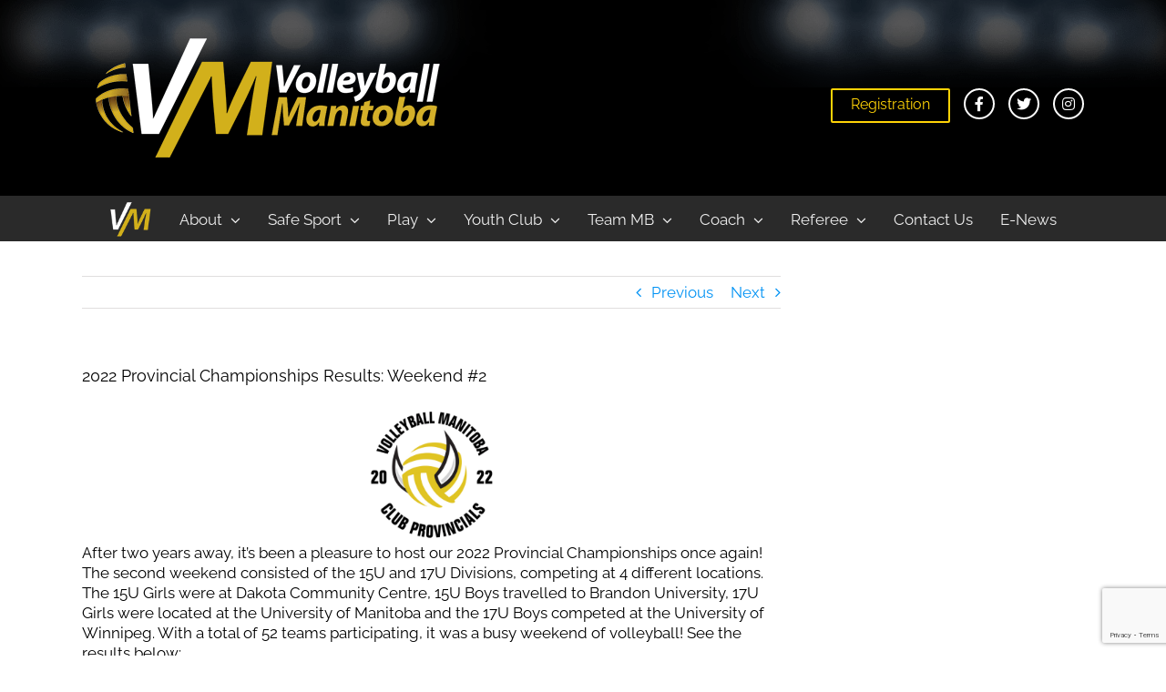

--- FILE ---
content_type: text/html; charset=utf-8
request_url: https://www.google.com/recaptcha/api2/anchor?ar=1&k=6LcVS4EUAAAAAN80fqbdbCN8Qwm1cvc9ryyA8mLn&co=aHR0cHM6Ly92b2xsZXliYWxsbWFuaXRvYmEuY2E6NDQz&hl=en&v=PoyoqOPhxBO7pBk68S4YbpHZ&size=invisible&anchor-ms=20000&execute-ms=30000&cb=nkdlherchqun
body_size: 48574
content:
<!DOCTYPE HTML><html dir="ltr" lang="en"><head><meta http-equiv="Content-Type" content="text/html; charset=UTF-8">
<meta http-equiv="X-UA-Compatible" content="IE=edge">
<title>reCAPTCHA</title>
<style type="text/css">
/* cyrillic-ext */
@font-face {
  font-family: 'Roboto';
  font-style: normal;
  font-weight: 400;
  font-stretch: 100%;
  src: url(//fonts.gstatic.com/s/roboto/v48/KFO7CnqEu92Fr1ME7kSn66aGLdTylUAMa3GUBHMdazTgWw.woff2) format('woff2');
  unicode-range: U+0460-052F, U+1C80-1C8A, U+20B4, U+2DE0-2DFF, U+A640-A69F, U+FE2E-FE2F;
}
/* cyrillic */
@font-face {
  font-family: 'Roboto';
  font-style: normal;
  font-weight: 400;
  font-stretch: 100%;
  src: url(//fonts.gstatic.com/s/roboto/v48/KFO7CnqEu92Fr1ME7kSn66aGLdTylUAMa3iUBHMdazTgWw.woff2) format('woff2');
  unicode-range: U+0301, U+0400-045F, U+0490-0491, U+04B0-04B1, U+2116;
}
/* greek-ext */
@font-face {
  font-family: 'Roboto';
  font-style: normal;
  font-weight: 400;
  font-stretch: 100%;
  src: url(//fonts.gstatic.com/s/roboto/v48/KFO7CnqEu92Fr1ME7kSn66aGLdTylUAMa3CUBHMdazTgWw.woff2) format('woff2');
  unicode-range: U+1F00-1FFF;
}
/* greek */
@font-face {
  font-family: 'Roboto';
  font-style: normal;
  font-weight: 400;
  font-stretch: 100%;
  src: url(//fonts.gstatic.com/s/roboto/v48/KFO7CnqEu92Fr1ME7kSn66aGLdTylUAMa3-UBHMdazTgWw.woff2) format('woff2');
  unicode-range: U+0370-0377, U+037A-037F, U+0384-038A, U+038C, U+038E-03A1, U+03A3-03FF;
}
/* math */
@font-face {
  font-family: 'Roboto';
  font-style: normal;
  font-weight: 400;
  font-stretch: 100%;
  src: url(//fonts.gstatic.com/s/roboto/v48/KFO7CnqEu92Fr1ME7kSn66aGLdTylUAMawCUBHMdazTgWw.woff2) format('woff2');
  unicode-range: U+0302-0303, U+0305, U+0307-0308, U+0310, U+0312, U+0315, U+031A, U+0326-0327, U+032C, U+032F-0330, U+0332-0333, U+0338, U+033A, U+0346, U+034D, U+0391-03A1, U+03A3-03A9, U+03B1-03C9, U+03D1, U+03D5-03D6, U+03F0-03F1, U+03F4-03F5, U+2016-2017, U+2034-2038, U+203C, U+2040, U+2043, U+2047, U+2050, U+2057, U+205F, U+2070-2071, U+2074-208E, U+2090-209C, U+20D0-20DC, U+20E1, U+20E5-20EF, U+2100-2112, U+2114-2115, U+2117-2121, U+2123-214F, U+2190, U+2192, U+2194-21AE, U+21B0-21E5, U+21F1-21F2, U+21F4-2211, U+2213-2214, U+2216-22FF, U+2308-230B, U+2310, U+2319, U+231C-2321, U+2336-237A, U+237C, U+2395, U+239B-23B7, U+23D0, U+23DC-23E1, U+2474-2475, U+25AF, U+25B3, U+25B7, U+25BD, U+25C1, U+25CA, U+25CC, U+25FB, U+266D-266F, U+27C0-27FF, U+2900-2AFF, U+2B0E-2B11, U+2B30-2B4C, U+2BFE, U+3030, U+FF5B, U+FF5D, U+1D400-1D7FF, U+1EE00-1EEFF;
}
/* symbols */
@font-face {
  font-family: 'Roboto';
  font-style: normal;
  font-weight: 400;
  font-stretch: 100%;
  src: url(//fonts.gstatic.com/s/roboto/v48/KFO7CnqEu92Fr1ME7kSn66aGLdTylUAMaxKUBHMdazTgWw.woff2) format('woff2');
  unicode-range: U+0001-000C, U+000E-001F, U+007F-009F, U+20DD-20E0, U+20E2-20E4, U+2150-218F, U+2190, U+2192, U+2194-2199, U+21AF, U+21E6-21F0, U+21F3, U+2218-2219, U+2299, U+22C4-22C6, U+2300-243F, U+2440-244A, U+2460-24FF, U+25A0-27BF, U+2800-28FF, U+2921-2922, U+2981, U+29BF, U+29EB, U+2B00-2BFF, U+4DC0-4DFF, U+FFF9-FFFB, U+10140-1018E, U+10190-1019C, U+101A0, U+101D0-101FD, U+102E0-102FB, U+10E60-10E7E, U+1D2C0-1D2D3, U+1D2E0-1D37F, U+1F000-1F0FF, U+1F100-1F1AD, U+1F1E6-1F1FF, U+1F30D-1F30F, U+1F315, U+1F31C, U+1F31E, U+1F320-1F32C, U+1F336, U+1F378, U+1F37D, U+1F382, U+1F393-1F39F, U+1F3A7-1F3A8, U+1F3AC-1F3AF, U+1F3C2, U+1F3C4-1F3C6, U+1F3CA-1F3CE, U+1F3D4-1F3E0, U+1F3ED, U+1F3F1-1F3F3, U+1F3F5-1F3F7, U+1F408, U+1F415, U+1F41F, U+1F426, U+1F43F, U+1F441-1F442, U+1F444, U+1F446-1F449, U+1F44C-1F44E, U+1F453, U+1F46A, U+1F47D, U+1F4A3, U+1F4B0, U+1F4B3, U+1F4B9, U+1F4BB, U+1F4BF, U+1F4C8-1F4CB, U+1F4D6, U+1F4DA, U+1F4DF, U+1F4E3-1F4E6, U+1F4EA-1F4ED, U+1F4F7, U+1F4F9-1F4FB, U+1F4FD-1F4FE, U+1F503, U+1F507-1F50B, U+1F50D, U+1F512-1F513, U+1F53E-1F54A, U+1F54F-1F5FA, U+1F610, U+1F650-1F67F, U+1F687, U+1F68D, U+1F691, U+1F694, U+1F698, U+1F6AD, U+1F6B2, U+1F6B9-1F6BA, U+1F6BC, U+1F6C6-1F6CF, U+1F6D3-1F6D7, U+1F6E0-1F6EA, U+1F6F0-1F6F3, U+1F6F7-1F6FC, U+1F700-1F7FF, U+1F800-1F80B, U+1F810-1F847, U+1F850-1F859, U+1F860-1F887, U+1F890-1F8AD, U+1F8B0-1F8BB, U+1F8C0-1F8C1, U+1F900-1F90B, U+1F93B, U+1F946, U+1F984, U+1F996, U+1F9E9, U+1FA00-1FA6F, U+1FA70-1FA7C, U+1FA80-1FA89, U+1FA8F-1FAC6, U+1FACE-1FADC, U+1FADF-1FAE9, U+1FAF0-1FAF8, U+1FB00-1FBFF;
}
/* vietnamese */
@font-face {
  font-family: 'Roboto';
  font-style: normal;
  font-weight: 400;
  font-stretch: 100%;
  src: url(//fonts.gstatic.com/s/roboto/v48/KFO7CnqEu92Fr1ME7kSn66aGLdTylUAMa3OUBHMdazTgWw.woff2) format('woff2');
  unicode-range: U+0102-0103, U+0110-0111, U+0128-0129, U+0168-0169, U+01A0-01A1, U+01AF-01B0, U+0300-0301, U+0303-0304, U+0308-0309, U+0323, U+0329, U+1EA0-1EF9, U+20AB;
}
/* latin-ext */
@font-face {
  font-family: 'Roboto';
  font-style: normal;
  font-weight: 400;
  font-stretch: 100%;
  src: url(//fonts.gstatic.com/s/roboto/v48/KFO7CnqEu92Fr1ME7kSn66aGLdTylUAMa3KUBHMdazTgWw.woff2) format('woff2');
  unicode-range: U+0100-02BA, U+02BD-02C5, U+02C7-02CC, U+02CE-02D7, U+02DD-02FF, U+0304, U+0308, U+0329, U+1D00-1DBF, U+1E00-1E9F, U+1EF2-1EFF, U+2020, U+20A0-20AB, U+20AD-20C0, U+2113, U+2C60-2C7F, U+A720-A7FF;
}
/* latin */
@font-face {
  font-family: 'Roboto';
  font-style: normal;
  font-weight: 400;
  font-stretch: 100%;
  src: url(//fonts.gstatic.com/s/roboto/v48/KFO7CnqEu92Fr1ME7kSn66aGLdTylUAMa3yUBHMdazQ.woff2) format('woff2');
  unicode-range: U+0000-00FF, U+0131, U+0152-0153, U+02BB-02BC, U+02C6, U+02DA, U+02DC, U+0304, U+0308, U+0329, U+2000-206F, U+20AC, U+2122, U+2191, U+2193, U+2212, U+2215, U+FEFF, U+FFFD;
}
/* cyrillic-ext */
@font-face {
  font-family: 'Roboto';
  font-style: normal;
  font-weight: 500;
  font-stretch: 100%;
  src: url(//fonts.gstatic.com/s/roboto/v48/KFO7CnqEu92Fr1ME7kSn66aGLdTylUAMa3GUBHMdazTgWw.woff2) format('woff2');
  unicode-range: U+0460-052F, U+1C80-1C8A, U+20B4, U+2DE0-2DFF, U+A640-A69F, U+FE2E-FE2F;
}
/* cyrillic */
@font-face {
  font-family: 'Roboto';
  font-style: normal;
  font-weight: 500;
  font-stretch: 100%;
  src: url(//fonts.gstatic.com/s/roboto/v48/KFO7CnqEu92Fr1ME7kSn66aGLdTylUAMa3iUBHMdazTgWw.woff2) format('woff2');
  unicode-range: U+0301, U+0400-045F, U+0490-0491, U+04B0-04B1, U+2116;
}
/* greek-ext */
@font-face {
  font-family: 'Roboto';
  font-style: normal;
  font-weight: 500;
  font-stretch: 100%;
  src: url(//fonts.gstatic.com/s/roboto/v48/KFO7CnqEu92Fr1ME7kSn66aGLdTylUAMa3CUBHMdazTgWw.woff2) format('woff2');
  unicode-range: U+1F00-1FFF;
}
/* greek */
@font-face {
  font-family: 'Roboto';
  font-style: normal;
  font-weight: 500;
  font-stretch: 100%;
  src: url(//fonts.gstatic.com/s/roboto/v48/KFO7CnqEu92Fr1ME7kSn66aGLdTylUAMa3-UBHMdazTgWw.woff2) format('woff2');
  unicode-range: U+0370-0377, U+037A-037F, U+0384-038A, U+038C, U+038E-03A1, U+03A3-03FF;
}
/* math */
@font-face {
  font-family: 'Roboto';
  font-style: normal;
  font-weight: 500;
  font-stretch: 100%;
  src: url(//fonts.gstatic.com/s/roboto/v48/KFO7CnqEu92Fr1ME7kSn66aGLdTylUAMawCUBHMdazTgWw.woff2) format('woff2');
  unicode-range: U+0302-0303, U+0305, U+0307-0308, U+0310, U+0312, U+0315, U+031A, U+0326-0327, U+032C, U+032F-0330, U+0332-0333, U+0338, U+033A, U+0346, U+034D, U+0391-03A1, U+03A3-03A9, U+03B1-03C9, U+03D1, U+03D5-03D6, U+03F0-03F1, U+03F4-03F5, U+2016-2017, U+2034-2038, U+203C, U+2040, U+2043, U+2047, U+2050, U+2057, U+205F, U+2070-2071, U+2074-208E, U+2090-209C, U+20D0-20DC, U+20E1, U+20E5-20EF, U+2100-2112, U+2114-2115, U+2117-2121, U+2123-214F, U+2190, U+2192, U+2194-21AE, U+21B0-21E5, U+21F1-21F2, U+21F4-2211, U+2213-2214, U+2216-22FF, U+2308-230B, U+2310, U+2319, U+231C-2321, U+2336-237A, U+237C, U+2395, U+239B-23B7, U+23D0, U+23DC-23E1, U+2474-2475, U+25AF, U+25B3, U+25B7, U+25BD, U+25C1, U+25CA, U+25CC, U+25FB, U+266D-266F, U+27C0-27FF, U+2900-2AFF, U+2B0E-2B11, U+2B30-2B4C, U+2BFE, U+3030, U+FF5B, U+FF5D, U+1D400-1D7FF, U+1EE00-1EEFF;
}
/* symbols */
@font-face {
  font-family: 'Roboto';
  font-style: normal;
  font-weight: 500;
  font-stretch: 100%;
  src: url(//fonts.gstatic.com/s/roboto/v48/KFO7CnqEu92Fr1ME7kSn66aGLdTylUAMaxKUBHMdazTgWw.woff2) format('woff2');
  unicode-range: U+0001-000C, U+000E-001F, U+007F-009F, U+20DD-20E0, U+20E2-20E4, U+2150-218F, U+2190, U+2192, U+2194-2199, U+21AF, U+21E6-21F0, U+21F3, U+2218-2219, U+2299, U+22C4-22C6, U+2300-243F, U+2440-244A, U+2460-24FF, U+25A0-27BF, U+2800-28FF, U+2921-2922, U+2981, U+29BF, U+29EB, U+2B00-2BFF, U+4DC0-4DFF, U+FFF9-FFFB, U+10140-1018E, U+10190-1019C, U+101A0, U+101D0-101FD, U+102E0-102FB, U+10E60-10E7E, U+1D2C0-1D2D3, U+1D2E0-1D37F, U+1F000-1F0FF, U+1F100-1F1AD, U+1F1E6-1F1FF, U+1F30D-1F30F, U+1F315, U+1F31C, U+1F31E, U+1F320-1F32C, U+1F336, U+1F378, U+1F37D, U+1F382, U+1F393-1F39F, U+1F3A7-1F3A8, U+1F3AC-1F3AF, U+1F3C2, U+1F3C4-1F3C6, U+1F3CA-1F3CE, U+1F3D4-1F3E0, U+1F3ED, U+1F3F1-1F3F3, U+1F3F5-1F3F7, U+1F408, U+1F415, U+1F41F, U+1F426, U+1F43F, U+1F441-1F442, U+1F444, U+1F446-1F449, U+1F44C-1F44E, U+1F453, U+1F46A, U+1F47D, U+1F4A3, U+1F4B0, U+1F4B3, U+1F4B9, U+1F4BB, U+1F4BF, U+1F4C8-1F4CB, U+1F4D6, U+1F4DA, U+1F4DF, U+1F4E3-1F4E6, U+1F4EA-1F4ED, U+1F4F7, U+1F4F9-1F4FB, U+1F4FD-1F4FE, U+1F503, U+1F507-1F50B, U+1F50D, U+1F512-1F513, U+1F53E-1F54A, U+1F54F-1F5FA, U+1F610, U+1F650-1F67F, U+1F687, U+1F68D, U+1F691, U+1F694, U+1F698, U+1F6AD, U+1F6B2, U+1F6B9-1F6BA, U+1F6BC, U+1F6C6-1F6CF, U+1F6D3-1F6D7, U+1F6E0-1F6EA, U+1F6F0-1F6F3, U+1F6F7-1F6FC, U+1F700-1F7FF, U+1F800-1F80B, U+1F810-1F847, U+1F850-1F859, U+1F860-1F887, U+1F890-1F8AD, U+1F8B0-1F8BB, U+1F8C0-1F8C1, U+1F900-1F90B, U+1F93B, U+1F946, U+1F984, U+1F996, U+1F9E9, U+1FA00-1FA6F, U+1FA70-1FA7C, U+1FA80-1FA89, U+1FA8F-1FAC6, U+1FACE-1FADC, U+1FADF-1FAE9, U+1FAF0-1FAF8, U+1FB00-1FBFF;
}
/* vietnamese */
@font-face {
  font-family: 'Roboto';
  font-style: normal;
  font-weight: 500;
  font-stretch: 100%;
  src: url(//fonts.gstatic.com/s/roboto/v48/KFO7CnqEu92Fr1ME7kSn66aGLdTylUAMa3OUBHMdazTgWw.woff2) format('woff2');
  unicode-range: U+0102-0103, U+0110-0111, U+0128-0129, U+0168-0169, U+01A0-01A1, U+01AF-01B0, U+0300-0301, U+0303-0304, U+0308-0309, U+0323, U+0329, U+1EA0-1EF9, U+20AB;
}
/* latin-ext */
@font-face {
  font-family: 'Roboto';
  font-style: normal;
  font-weight: 500;
  font-stretch: 100%;
  src: url(//fonts.gstatic.com/s/roboto/v48/KFO7CnqEu92Fr1ME7kSn66aGLdTylUAMa3KUBHMdazTgWw.woff2) format('woff2');
  unicode-range: U+0100-02BA, U+02BD-02C5, U+02C7-02CC, U+02CE-02D7, U+02DD-02FF, U+0304, U+0308, U+0329, U+1D00-1DBF, U+1E00-1E9F, U+1EF2-1EFF, U+2020, U+20A0-20AB, U+20AD-20C0, U+2113, U+2C60-2C7F, U+A720-A7FF;
}
/* latin */
@font-face {
  font-family: 'Roboto';
  font-style: normal;
  font-weight: 500;
  font-stretch: 100%;
  src: url(//fonts.gstatic.com/s/roboto/v48/KFO7CnqEu92Fr1ME7kSn66aGLdTylUAMa3yUBHMdazQ.woff2) format('woff2');
  unicode-range: U+0000-00FF, U+0131, U+0152-0153, U+02BB-02BC, U+02C6, U+02DA, U+02DC, U+0304, U+0308, U+0329, U+2000-206F, U+20AC, U+2122, U+2191, U+2193, U+2212, U+2215, U+FEFF, U+FFFD;
}
/* cyrillic-ext */
@font-face {
  font-family: 'Roboto';
  font-style: normal;
  font-weight: 900;
  font-stretch: 100%;
  src: url(//fonts.gstatic.com/s/roboto/v48/KFO7CnqEu92Fr1ME7kSn66aGLdTylUAMa3GUBHMdazTgWw.woff2) format('woff2');
  unicode-range: U+0460-052F, U+1C80-1C8A, U+20B4, U+2DE0-2DFF, U+A640-A69F, U+FE2E-FE2F;
}
/* cyrillic */
@font-face {
  font-family: 'Roboto';
  font-style: normal;
  font-weight: 900;
  font-stretch: 100%;
  src: url(//fonts.gstatic.com/s/roboto/v48/KFO7CnqEu92Fr1ME7kSn66aGLdTylUAMa3iUBHMdazTgWw.woff2) format('woff2');
  unicode-range: U+0301, U+0400-045F, U+0490-0491, U+04B0-04B1, U+2116;
}
/* greek-ext */
@font-face {
  font-family: 'Roboto';
  font-style: normal;
  font-weight: 900;
  font-stretch: 100%;
  src: url(//fonts.gstatic.com/s/roboto/v48/KFO7CnqEu92Fr1ME7kSn66aGLdTylUAMa3CUBHMdazTgWw.woff2) format('woff2');
  unicode-range: U+1F00-1FFF;
}
/* greek */
@font-face {
  font-family: 'Roboto';
  font-style: normal;
  font-weight: 900;
  font-stretch: 100%;
  src: url(//fonts.gstatic.com/s/roboto/v48/KFO7CnqEu92Fr1ME7kSn66aGLdTylUAMa3-UBHMdazTgWw.woff2) format('woff2');
  unicode-range: U+0370-0377, U+037A-037F, U+0384-038A, U+038C, U+038E-03A1, U+03A3-03FF;
}
/* math */
@font-face {
  font-family: 'Roboto';
  font-style: normal;
  font-weight: 900;
  font-stretch: 100%;
  src: url(//fonts.gstatic.com/s/roboto/v48/KFO7CnqEu92Fr1ME7kSn66aGLdTylUAMawCUBHMdazTgWw.woff2) format('woff2');
  unicode-range: U+0302-0303, U+0305, U+0307-0308, U+0310, U+0312, U+0315, U+031A, U+0326-0327, U+032C, U+032F-0330, U+0332-0333, U+0338, U+033A, U+0346, U+034D, U+0391-03A1, U+03A3-03A9, U+03B1-03C9, U+03D1, U+03D5-03D6, U+03F0-03F1, U+03F4-03F5, U+2016-2017, U+2034-2038, U+203C, U+2040, U+2043, U+2047, U+2050, U+2057, U+205F, U+2070-2071, U+2074-208E, U+2090-209C, U+20D0-20DC, U+20E1, U+20E5-20EF, U+2100-2112, U+2114-2115, U+2117-2121, U+2123-214F, U+2190, U+2192, U+2194-21AE, U+21B0-21E5, U+21F1-21F2, U+21F4-2211, U+2213-2214, U+2216-22FF, U+2308-230B, U+2310, U+2319, U+231C-2321, U+2336-237A, U+237C, U+2395, U+239B-23B7, U+23D0, U+23DC-23E1, U+2474-2475, U+25AF, U+25B3, U+25B7, U+25BD, U+25C1, U+25CA, U+25CC, U+25FB, U+266D-266F, U+27C0-27FF, U+2900-2AFF, U+2B0E-2B11, U+2B30-2B4C, U+2BFE, U+3030, U+FF5B, U+FF5D, U+1D400-1D7FF, U+1EE00-1EEFF;
}
/* symbols */
@font-face {
  font-family: 'Roboto';
  font-style: normal;
  font-weight: 900;
  font-stretch: 100%;
  src: url(//fonts.gstatic.com/s/roboto/v48/KFO7CnqEu92Fr1ME7kSn66aGLdTylUAMaxKUBHMdazTgWw.woff2) format('woff2');
  unicode-range: U+0001-000C, U+000E-001F, U+007F-009F, U+20DD-20E0, U+20E2-20E4, U+2150-218F, U+2190, U+2192, U+2194-2199, U+21AF, U+21E6-21F0, U+21F3, U+2218-2219, U+2299, U+22C4-22C6, U+2300-243F, U+2440-244A, U+2460-24FF, U+25A0-27BF, U+2800-28FF, U+2921-2922, U+2981, U+29BF, U+29EB, U+2B00-2BFF, U+4DC0-4DFF, U+FFF9-FFFB, U+10140-1018E, U+10190-1019C, U+101A0, U+101D0-101FD, U+102E0-102FB, U+10E60-10E7E, U+1D2C0-1D2D3, U+1D2E0-1D37F, U+1F000-1F0FF, U+1F100-1F1AD, U+1F1E6-1F1FF, U+1F30D-1F30F, U+1F315, U+1F31C, U+1F31E, U+1F320-1F32C, U+1F336, U+1F378, U+1F37D, U+1F382, U+1F393-1F39F, U+1F3A7-1F3A8, U+1F3AC-1F3AF, U+1F3C2, U+1F3C4-1F3C6, U+1F3CA-1F3CE, U+1F3D4-1F3E0, U+1F3ED, U+1F3F1-1F3F3, U+1F3F5-1F3F7, U+1F408, U+1F415, U+1F41F, U+1F426, U+1F43F, U+1F441-1F442, U+1F444, U+1F446-1F449, U+1F44C-1F44E, U+1F453, U+1F46A, U+1F47D, U+1F4A3, U+1F4B0, U+1F4B3, U+1F4B9, U+1F4BB, U+1F4BF, U+1F4C8-1F4CB, U+1F4D6, U+1F4DA, U+1F4DF, U+1F4E3-1F4E6, U+1F4EA-1F4ED, U+1F4F7, U+1F4F9-1F4FB, U+1F4FD-1F4FE, U+1F503, U+1F507-1F50B, U+1F50D, U+1F512-1F513, U+1F53E-1F54A, U+1F54F-1F5FA, U+1F610, U+1F650-1F67F, U+1F687, U+1F68D, U+1F691, U+1F694, U+1F698, U+1F6AD, U+1F6B2, U+1F6B9-1F6BA, U+1F6BC, U+1F6C6-1F6CF, U+1F6D3-1F6D7, U+1F6E0-1F6EA, U+1F6F0-1F6F3, U+1F6F7-1F6FC, U+1F700-1F7FF, U+1F800-1F80B, U+1F810-1F847, U+1F850-1F859, U+1F860-1F887, U+1F890-1F8AD, U+1F8B0-1F8BB, U+1F8C0-1F8C1, U+1F900-1F90B, U+1F93B, U+1F946, U+1F984, U+1F996, U+1F9E9, U+1FA00-1FA6F, U+1FA70-1FA7C, U+1FA80-1FA89, U+1FA8F-1FAC6, U+1FACE-1FADC, U+1FADF-1FAE9, U+1FAF0-1FAF8, U+1FB00-1FBFF;
}
/* vietnamese */
@font-face {
  font-family: 'Roboto';
  font-style: normal;
  font-weight: 900;
  font-stretch: 100%;
  src: url(//fonts.gstatic.com/s/roboto/v48/KFO7CnqEu92Fr1ME7kSn66aGLdTylUAMa3OUBHMdazTgWw.woff2) format('woff2');
  unicode-range: U+0102-0103, U+0110-0111, U+0128-0129, U+0168-0169, U+01A0-01A1, U+01AF-01B0, U+0300-0301, U+0303-0304, U+0308-0309, U+0323, U+0329, U+1EA0-1EF9, U+20AB;
}
/* latin-ext */
@font-face {
  font-family: 'Roboto';
  font-style: normal;
  font-weight: 900;
  font-stretch: 100%;
  src: url(//fonts.gstatic.com/s/roboto/v48/KFO7CnqEu92Fr1ME7kSn66aGLdTylUAMa3KUBHMdazTgWw.woff2) format('woff2');
  unicode-range: U+0100-02BA, U+02BD-02C5, U+02C7-02CC, U+02CE-02D7, U+02DD-02FF, U+0304, U+0308, U+0329, U+1D00-1DBF, U+1E00-1E9F, U+1EF2-1EFF, U+2020, U+20A0-20AB, U+20AD-20C0, U+2113, U+2C60-2C7F, U+A720-A7FF;
}
/* latin */
@font-face {
  font-family: 'Roboto';
  font-style: normal;
  font-weight: 900;
  font-stretch: 100%;
  src: url(//fonts.gstatic.com/s/roboto/v48/KFO7CnqEu92Fr1ME7kSn66aGLdTylUAMa3yUBHMdazQ.woff2) format('woff2');
  unicode-range: U+0000-00FF, U+0131, U+0152-0153, U+02BB-02BC, U+02C6, U+02DA, U+02DC, U+0304, U+0308, U+0329, U+2000-206F, U+20AC, U+2122, U+2191, U+2193, U+2212, U+2215, U+FEFF, U+FFFD;
}

</style>
<link rel="stylesheet" type="text/css" href="https://www.gstatic.com/recaptcha/releases/PoyoqOPhxBO7pBk68S4YbpHZ/styles__ltr.css">
<script nonce="_2uk0WlVNDvTl49yiRvCKg" type="text/javascript">window['__recaptcha_api'] = 'https://www.google.com/recaptcha/api2/';</script>
<script type="text/javascript" src="https://www.gstatic.com/recaptcha/releases/PoyoqOPhxBO7pBk68S4YbpHZ/recaptcha__en.js" nonce="_2uk0WlVNDvTl49yiRvCKg">
      
    </script></head>
<body><div id="rc-anchor-alert" class="rc-anchor-alert"></div>
<input type="hidden" id="recaptcha-token" value="[base64]">
<script type="text/javascript" nonce="_2uk0WlVNDvTl49yiRvCKg">
      recaptcha.anchor.Main.init("[\x22ainput\x22,[\x22bgdata\x22,\x22\x22,\[base64]/[base64]/[base64]/bmV3IHJbeF0oY1swXSk6RT09Mj9uZXcgclt4XShjWzBdLGNbMV0pOkU9PTM/bmV3IHJbeF0oY1swXSxjWzFdLGNbMl0pOkU9PTQ/[base64]/[base64]/[base64]/[base64]/[base64]/[base64]/[base64]/[base64]\x22,\[base64]\\u003d\\u003d\x22,\[base64]/Dgy1cLDp0NcKnYMKQO8KKV3UDVcOnwrLCucOaw4ggG8KCFMKNw5DDlsO6NMOTw5nDkWF1O8KySWQQTMK3woRWXmzDssKhwppMQWJlwrFAXsOPwpZMb8O0wrnDvHQseVchw7Yjwp00F3c/ZcOkYMKSBzrDm8OAwq3CrVhbIMK/SFIzwpfDmsK/OsKbZsKKwr9KwrLCuhI0wrc3TEXDvG8gw683E1/[base64]/MsOkw5PCuDTDmDLCiC7CiX10woVkYV1sw6zCkcKjdBLDm8OUw7bCsV5jwokow6rDrhHCrcK+G8KBwqLDkcKRw4DCn17DpcO3wrFcM07Dn8Kmwp3DiDxuw4JXKSfDhDliUMOew5LDgHh2w7p6AlHDp8Kte0hgY0Ysw43CtMOJS17DrRRXwq0uw5/Ck8OdTcKpPsKEw69cw4FQOcK1wo7CrcKqRibCkl3DjB82wqbCpy5KGcKbWDxaMXZQwovChsKROWRdcA/CpMKWwp5Nw5rCj8OZYcOZYMK6w5TCgjhHK1fDjTYKwq47w7bDjsOmVw5hwrzCvklxw6jCp8OwD8OlQMK/[base64]/DmXdNWMKHJcOkw4twRVltwqUcwqjCs8K5ZVHDvMKgBsOKGMKZw5TCphRdcsKZwpFcNl3CpAXCkjLCosK5w5t/[base64]/wo7CmMOzw6APw7jCj8KowqMxK8KKQsKsC8KDbsOYMRjDqDRvw4Zqwo/DphlXwpnCncK8wqLDnTUUYsOTwoQAVGp0w7VDw4lGI8KcaMKPworCrgY5cMKvCmPCqCcUw7IoH3fCtcK3w6gowq7CosKyClsFwopzdxdTwotaGMOiwpdraMO6wq/Cr2VKwpvDq8Ohw7cDJA9BG8KaTBNvwoF1asKKw47CpcKXw48Uwo/Dum5vwrZ1wppLZjEII8OrJWPDozDCvsOUw4Bfw5tUwo4DUi4lHsO/OV7CsMKjLcKtPFhSQBXDn3pFwp/DlF1CDsKUw559wqUTw4Mrwq95d1xpJsO6TMOEw5V/wrgiw4XDqsKlCMKQwolAIiAPSsOcwoZ8EQo7ah0xw4zDqsOKHcKQIsOeVBDCpT/Dv8OuLMKXLWV6wqjDrsOoaMKmw4Y4M8KZfVPCuMOfw4TCtmnCojB2w6/Ck8OWw6IkfAw2M8KUEEnCkwTCgVgewpPDvcOiw5bDvCPDti9RIBhKRMOQw68iBMKcw6hewpsPB8KqwrnDs8Ocw5odw47CmSlvBjnCusOOw7pza8Knw4LDvsKFw5rCiDQawqheaAAJYFggw656wrNpw7xlFMKAOcOdw4jDomxGIcOkw6XDm8OVKXdvw6/CgUHDhEXDuzfCqcKxUCx7F8O7ZsOPw7ptw5LCiVLCisOOw4nCvsO6w7s1UG5vWsOPdQPCncOJPg4fw5cjwo3DkMOfw5LCmcOXwrPCqB9Dw4PChMKtwpwNwrfDqhZWwpbDgsKTw6J5wrkwFcK5M8OGw4vDiGhHbwVRwqvDtMKgwrfCvHfDun/DhAbCnVPCvjvDkHoXwr4geDHCh8KXw6rCssKMwqNgAQ/Cm8Kyw4HDm2x1HMKgw6jCkxlUwpJYCXYswqgZCkPDrEYewqonPVRQwqPClXYiwp59P8KJchTDpXXCt8ODw5/DvcKlTcKfwr4SwprDrMK0wpl2D8OywpbCu8K7MMKYQDDDpsOjAAfDtGhvHcKcwrHCo8OuccKBU8KkwpjConvDgR/[base64]/DkXdbRnpQMsKKwqICTsOhw67CjE7DnMOHwrZnPcOoE1XCm8KsRB49T0UOwp10wodtTkXDm8OEUWHDn8KkJngMwrNhVsOFw4LCmHvCpXPCjnbDncKEwqbDvsOuUsK8E1PCqmcRw51VW8Kgw7gtw7FQO8OOIEHDlsK/Y8Oaw7bDoMKbdXk0MMK6woLDjmVewqPCqWfDmsKuEsO5Bz7DnxrDpwLCrcOsNSLDmQAswr0kKmxvD8Omw4hPBcO7w5/CvW7CinDDlsKGw7DDoDMtw5XDoRt+NMORw6zDozLCmHwvw47CimwqwqDCnsKaUsOMcMKtwp/CvVp1WS7Duzxxw75yOy3CmhUMwo/[base64]/JcKZw7ljw55HwofDrMONaRgnw6bCnRrDucKzaCFRw7rCsyfCrMOTwqbDhn3ChgRjIU/[base64]/CpMKZR1PCiG/DqsKcwoTDn8K6YgrDnAjDhVzDhcOxRXjCiQMhDUvDqzpCw5nDv8OoXh3DlQUYw5/CgcKqw4bCocKYN1Bge1QWPsKnwp9NIsO4PU55w6AHw4nCkhTDsMObw7Aia0Fawo1xw7IYw5zDpxbDrMOKw4wlw6o0w7LDsDFGHEfChhbDomRqIT0QV8O2wp1nVcO3w6LCksKsEMOnwqXCjcKpLhdQLx/DisOxw6cQRQfDmWsaPQQkPcOKAg7CpsKAw5Y+bhdENA/DjsOnIMKNB8KBwrTDl8OlDGDDhGvDgDULw7XDrMO6RGPCmQIeY2jDsxs3w6UKNsO9CBfDlAXDlMK8f0gVK3bCugYqw5A/dn8KwpkfwpEYd27DjcOfwqzCsVx/[base64]/[base64]/wqDCmA/[base64]/[base64]/[base64]/Dl8OLXsO0ITrDpMKHw6PDiw9owpM3KAZ7w7QYQMKUeMOYw4BGeAJywqlAJQzChWZjYcO1ejwcdsK3w6PChiRxP8KQD8KgEcO/JGjCtFPDmcO2w5/[base64]/[base64]/LMOgDi3CuTMOcG5VIhwuCMK3w49Hw5AYwqzDucO8IcO7G8Ozw4TDm8KZcU/DvcOfw4fDjiYGwpBuw73Cn8OlL8KiIMKDNExKwqxgEcOFDGo/wpDDtR3DqVB7w617aDLDjcOdFXp4Hj/DvMOGwpULEcKQw53CqMOGw5/DkT8WXyfCtMKAwqbCm3AHwpDDhMO5woV0w7nDjMKBw6XCtcOpbm0VwobCnQLDsw9lw7jCtMKdwqdsCcK7w5l6G8KswpU+G8KDwqTCi8KsbcO7GsKdw5bCg0DCvMKsw7Q0OcOoNcKxXsOFw7bCucOxJsOtdDvDljo/[base64]/Ck8OHwrjCssKSAMKtwrPDux0Tw4lNLMKqw5LDgHhoQFbDhgYRw6LCg8KoesOSw5LDgMKWEcKVw6FXdMOVc8O+EcOlDXAQwph6w7VKwpZOwpXDukZWwrptbGfConhmwoXDhsOkBAQTT395HRLCkMO7wq/[base64]/CtsObOcK5NcKLw7F+wr/[base64]/DpFnCqsOwwpjDqzcLwp/CtsOCEkR5w6c5wrgHXErCoVRzE8KGwpp+wr/CoA1NwqBzQcOjdsO3woDCt8KXwpLCk1UEw7EMwqHCkMKvw4HDqGPDn8OtDcKqwrvDvAFCP0UQOyHCssKAwoBFw45mwq8TdsKtO8KywqDDiiDCuSAFw5Z7FE3Dp8Knw69kVkBrCcKJwo0aV8KDUlNJw7wZwp9dMyHCrMOjw6rCm8OKNQpww67Dr8Kjw4/DpwjDkTfDkl/Ck8KQw4V0w6ESw5fDky7Dnwo7wrkNQg7DisOoDQ7CosOzKzjCsMOTY8KoVxfDgMKtw77Ch1EcLMO7w4PCmAI3w5FYwqfDlC0kw4Qvaw53a8K4wqpdw4YJw7g0F3tOw6EwwrldQGcUB8Kww7fDlkpCw5xoez0+Sm/[base64]/CssKhw7RFLhjCk8KnwpnDp8KOQ3nDmQAuwrbDnXAAw6/CkSzCvkEGVmJRZsOcBV88ek/DmkDCqMK8wozClsOfT23Ct1PCojEcTm7CpsKCw7kfw7NdwrNRwowvbhTCpHXDk8OSe8KIJ8K/SS84wr/CgnsKw6TChH7DvcOmR8OoPhzCgsORw63DiMKUwpBSw7/CosOjw6LCk1Rew619LV/DpcKsw6fDrcK1Xg9cGSItwrc/ecKCwqtaPMOLwo/[base64]/wqzChQDDryJZwoHCrsK/egfCt8ORb8KYw4x3acOswp9Hw5cFwrfDn8OAwoYKPgrDkMOuJHcHwqvCvgdmHcOiDwnDo0siJm7DucKNL3DCtMOFwoRzwqjCvcOGAMK7fC/DsMOSJH5VH1kDccOLP1snw459I8O4wqPCiXBMC3DCvgPCm00DaMKpwqZ3TXYQYzXDl8Krw78MccK8WcOXZBoXw4dXwrPCgTbCi8Kyw6bDs8Kyw7PDvjA5wpTCuV41wo3DqcKYQsKVw5vCusKcfG/[base64]/w5QvGcODwpVOwoJCwoBlTsKjwp/CkMOQwoA2OsKOQsOyUhTDn8KlwqjDksKAwqfCuXJDH8K6wpbCszcVwpzDo8OSK8OEwrvCkcOpdC1Sw6jCrGAEw7nCq8OtcVlPDMOkSDbDqMOGwpDDkgEEEsK/J0PDk8KBWDwgfMOYZkxMw6jCvnYOw5wzKXLDj8KUwonDvMOcw4XDnMOjaMKIw4jCt8KQRMOtw5TDhcK7wpHDkHAtIMKawq7DuMOEw6oiDRAbcsOdw6nDkQVsw7Z0wqPDvkNzw7jDvVPCmcK5w5nDksOPwoTCkcKAfcOPAMKQbsODw7R9woxpw4pWw5/CisKZw6t1f8K0bTbCuijCtCfDs8KQwqfChSrCjsKvLGh7dhnDoDrDlMOcWMKhHlPDo8OjOl92RMOAcwXCiMK7EcKGw4kFez8bw6vDnsOyw6DDuANtw5nDuMKwaMK0A8OlAyLDlnM0ATTDpjbCtz/[base64]/[base64]/DpMKEw6XCosOkABnCkcOewrEAw5nDq30Awr1+w6/DiwMuwqDCv2hXwpzDssK1FRc9BMKNw4JoE3nCsVfDhsK5wrtgw4vClnPCscKhwoFTJFojwr9Yw77DmsKEAcKVwoLCu8Kvw5Rgw5nCg8OcwqwVNMKTw6ALw4jDlC4JECQXw5LDkWE8w7DCiMOnPcOIwotPO8OUc8K/wpEOwqPDvsO9wqLDlz3DhAvDsRnDuQHCgMOdZkjDtMOmw75uZkjDqzDCgH3DqDbDgwULwqrDpcKPHm9Fw5MOw5/CksOLwpUnUMKTf8KAwpkewr88BcKxw6XDjsKpw5UYd8KoZBDDpmzDvsKiVA/[base64]/[base64]/Dr8OhV33Chmgtw6NwdsKkXsK2w6DDvQTDlsKCwqXDtMK/wp1+XsOEwozDsj1mw53DkcO7WDTCkTANAWbCtG/DtcOkw5dCKyTDonTDuMKHwrwjwp/Cg0LDg38zwpHCqQjCo8OgJ0M4NGPCsDnDucOcw6TCpsKvZivCoFnDusK7UMK/w7fDgQdIw7U7AMKkVxdac8Oow7gawo/Dvjx+ZMKqXSd4w6fCrcKAwpnDt8O3wpLDuMKhwq51OMKlw5Rrwq/Cq8KIAVIBw4fDpMKHwo7CjcKHaMKkw4MpLm1Gw4c0wqVeAzJ9w6AGHsKuwrwAKAHDpUVWFn/CjcKlw6PDncOiw65qHWXCviDCmDPCg8OdBWvCsD7CvMKCw7N9wq3ClsKocsKfwrFkFSBCwqXDqcKXZDRvGsOwXMOZeFfCscOVw4JsDsOjRW0Iw5bCsMOpXMOxw4DClWnCuENsYgw+YnrDlcKPwoXCnE8FRcO5JMKNwrPDlsKKcMOtwq1/esOtwrQ7wpoUwrzCk8KpFsKRwrfDmsKXJMOIw4jDocOUw4PDr1HDmwNkw5VoF8KDwofCuMKjZMKiw6nDq8OnAT4gw6bDv8O5NsKBRsKmwooeR8OLEsK/[base64]/DtCdxwo/CgsO4w4rDlSLDn8KTw4J1wprDi8Oiw6k8w5B8wqDDsT7CosOqDmMuUsKKMg02G8OQwr3CjcO5w4nCoMKww6XCmcOlfzHDpsOjwqfCv8Ore28lw4deGFRfN8OjN8OYYcKNwqpVwr9DNxYSw6/Dm1dvwqAGw4fClxYwwrvCksKywqfCjHEceH9lbjnDiMOKEClAwp10e8Ohw75rbsKTF8Kmw6bDmCHDmcOJwrjCoFlRw5/DghzCnsKkRsKRw5vCjzdCw4t+FMOrw4tWBRXCp1EYW8OJwo7DrsOzw5LCszFNwqY7LTjDpgHCvFzDmMOOPx49w6bDocODw67DpcKzwrnCpMOHJk/CicKjw5/CpXguwrfCoW7DkcOgWcKDwqTCqsKMXDLDrWXCnMK7KcOyw7zDu2xew7DDoMOww6t/XMKSG3nDqcOnZw1kwp/CtRhFXsO7wpFFe8K7w7VSwps5w7kdw7QFdsKhw6nCrMOLwq3DksKJBW/DiTfDuGHCnjlPwoPDvQMqYcKGw7V7bcKoPzA9JBBQD8Oawq7DqMKiw6TCmcKFeMO9NUwRMMK2Zlo1wrvDocOJwofCvsOfw7cbw5JmK8OTwpPDmx3DlE0Aw7lZwphyw7jCoH8GJ3JHwrgHw4bCh8KSTHIGZcKlw6YmHjZpwo58w5pQOFkgw5nCr1/DtkNOSMKLchzCtcOmB2F9MhjDkMOVwqHCswUJUMOsw4vCqT5wFFTDphDDqn4hwo1HKMKfw7HCp8KPHDsuw6DDsD3CsB8nw4wfwobCnF48WEcCwpDClsKaEMKiNWTCi3LDtcO7wrnDlH0YbMKAZS/DlQzDrsKuw7tCSxnCi8K1VUsuLQLDt8O6wqJYwpHClcOvw4TDrsOqwp3DuTPDhlwzBGJ2w7HCpcKgOjPDnsOzwrpgwprCmMOGwo/[base64]/GsK9w7HCtXHDv8KiN8Oyw5HDn8K5wrMPBTnCg3jDnwVCw7h9wp3Ck8K4w7vCgsOrw57CvAVycsKUUmIRQxTDikE/wrvDm1fCpXzCi8OiwoB3w54gGMKFfsKAYMOzw7JBYEDDlMOuw6V2QcOyeyLCq8Oywo7DocOtSjrCvWciQMKjwrrCgXfCly/CjBHDtcOeacOOw78lBMOeSVNGDsOFwqjDh8KWwqg1cFHDocKxw5bCvW3CkhXDilxnIMOEGsKFwpbDp8KSw4PDrhfDlcOAQ8KkFRjCpsKewpB/eU7DpijDpsKvaCVmw6Bgwrpnw4l3w7/CiMOzcMOzw53Dt8O+TjQVwpghw6M1ZsOMG19JwohKwp/CpMOSOihiKsO1wp/CgsOrwpfDnTcJB8O8C8KtQyMVSUPCqHcDw5XDgcOhwqbCnsK+w6bDnsK4wplqwpPDsDZ3wqIsOzNlfsOww6DDtCLCqgbCjmtDw67CkcO3JVXCojhDXlHCumHChlQcwqVBw47DpMKDw7nCrg/DoMKHwq/DqcK0w5IUFMOdA8O6TAxxK1wGbMKTw7BTwqhXwr8Vw4oRw6w5w7Mww6rDrcOcGSl+wpxveh3DucKZH8K1w5PCscO4EcOHEyvDoDDCj8K2bQPCkMK2wpvCssO1R8OxSsOyGsK6XALDu8OYbQEswq5ZM8OTw5MMwp/[base64]/Ck2VHw5PDu3QrRS8PKcOROsKHw4vCoMOZOcOuw4xFCMOewoTCg8K4w43DncOjwrvCoh7DnxzCvmw8DnjCjmjCkiTChMOTF8KCRUwZC3nCtMOsE0LCtcOowrvDlMKmIWMDw6TDuA7DjMO/[base64]/[base64]/DpifDuWXChFfCm0/Cg1vDmGoHZXFRwpTCuQnDhcKjECkTFwDDpcKmSjDDiRbDmx7DpsK4w4TDrMKIKUXDjgwawpthw75twqw9woBzY8OSB31eEVrCicKkw7Imw7kiEMOswot4w7bDoFvChMKwe8Krw7rCm8OwMcKHwpbCmsOwAMOUZMKmw63DkMONwr8Qw4RQwq/DtnB+wrjDngTCqsKNwq1Ww5PCpMOyUVfCjMOUFivDqUXCpcKUNDbClMKpw7/Cql4qwphXw6IcEMKEAAUOcXYSw7t6w6DDvg0lEsOHCsKPXcONw4nCgsOTPDbCjsObd8KaJcOqw6Ivw50uwoLCvsONwqxzwq7DmsONwr4xwqPCsFDDvBBdwqtvw5ABw6HCnQFyfsK/[base64]/[base64]/wojDnlTCk8K2wrTDjsKOwpnDuiDCn8KyX1LDgsKwwqHDhsOkw6/[base64]/[base64]/[base64]/DlCxEWDFwR1U5CsKDwrRPw4x9aR9Sw7HDp2Icw7vCvXw0wqxFGhXCgxcMw5TCusKuw5pqKlPDiE3DrMKFLsKJwqDDtFg/I8KSwoLCscKbdnt8wpjDtMORTMOpwpvDliTDl1kRfsKdwpHCjsOEf8KewqR1w5UkCnXCiMKhPwdRIx/Cl0HDi8KIw47Cj8Oaw6rCtcONUsKwwoPDgzDCkybDhGoGworDr8K4Q8KmBMKmMlofwpMkwrYOcT7DgAxAw4fCii/CoEBuw4XDvhLDoQZnw6PDoVk5w7MKw7vDvRHCsxgqw5TChFcwCSloXl3Dix9/FcOlWlXCjMOIfsO/wrRVEsK1wrfCrsOfw4vCmwrCpUAnPCc5JW4Dw7XDryJcayzCp1B8worClMOiw4RBP8OFwrfDnmghAsKyNWPDiWTDgVs8wprClMKFOT9vw7zDpB7ClcOSO8KTw7oXwp4nw5FHe8OxGMKEw77Do8KUGAB0w5HDnsKnw5wNU8OKw6PCkw/CrMOIw6Qqw6nDpsKLwp7CgsKOw5XDuMKfw5lMw5/Dk8K4M1YsE8KQwoHDpsOUw4YjCDMSwo9YSh7CuTbCu8KLw7TDqcKjCMKtRBLChykXwpl4w5kFwqLDlCHDlcO/ZW/DkULDosKlwoDDpRrDrG3Cg8OewpppGSPCtWsOwpZFw5R0w4ZgKcOdCVxtw7zCg8KXw7DCszjClxXCvnrCuF3CugYhccOjK2JhCMKpwqHDiTEbw63CtwbDtMKsM8KXLFfDtcKlw6LCng/[base64]/CusKEwqrChsK+wo1FamnDswMrw7PCrMKxVRt0w5t5w5pFw5zCqsKGwrfDg8OOZRxxwp4JwrVqRwTCisKbw4gOw7tDwrFSNkDDhMKxdjADCzDChcK9OcOOwpXDo8O5W8K5w5UvGMKlwqETwrvCtMKpVntkwrguw5xIwrQVw6XCpMOAUcK7w5N/dRfCo1AEw5cmXh0HwrV3w7XDscK5wpnDjMKdwrwwwpBbN1zDp8KMwqnDtWLChsO1WsKrw7rCgcKlT8OKDcO6WHfDp8KPYCnDn8KjIsOIWz/CqMO9NsORw5dPRsKIw7nCtVNIwp0gfB8SwpvDiEnCl8OJwpTCgsK+TCNtw7jCi8ONwrXCsibDpzNpw6hDW8OGMcOiwoHCq8KswoLCpGPCqsO+UcK2CMKYwoDDoT9CMUV7BMKXfcKER8KNwr/Cm8O1w60Bw650w7XCl1QxwoXCvhjDg2fCj2jCgEgdw67DqMKsN8OCwplDaUENwrrCicO4K0jCnW4Vwq02wrRnbcOFJ0oUTsOpEUfDqgtwwr8NwpDDoMOwcsKDPsKgwoduw7/CosKfPMKjWsK9EMO6JGt5woTCucK5dhzChX7Cv8KPZ09ecDQcWgrDmMOzIcKYw7haCcOkw6FIASHCryLCrHjCgn/[base64]/[base64]/Cl1bDmCcMwrQwGnfCmxzDh0JbGsOiw5/CuUnDsMOZBVZAw7l7VzhCw7rDu8K/w7xnwr8Cw7NNworDoBIJVF3DkVMlS8OOAcK9wq7CvQ3CmWrDuHgbXcKAwptbMGXCvMKHwpTCqxLCt8OpwpTDnBxAXRbDiEDCgcKMwp9PwpLCii5nw6/DvUccw67DvWYIa8KUZcKtAMKIwrJUwqrDuMOdIWbDkBjDkDLDjRjDvVvDkWXCugfCl8K4OMKUJMK0D8KdfHLCkXphwpLCo21sGn8ACCzDvXzDuUTCp8K5cmxUw6JswoRVw7jDmMO7cRwOw6rCnsOlw6DDpMKKw67Cj8OffQPCm2AgVcOLwr/[base64]/DgcKMw6ZfB8OhNcO9w48jwqJsw4Bbw7VnwqvDnMKqw4TDj0chXMKXCsO7w6NxwrHCpcKaw5YdBwZDw6HCu157M1nCsmkeTcKjw4sEw4zColAuw7zDu2/DrcKPwqTCvsO3wo7Cp8KPwooXH8KtK3zCm8OINMOqc8Kawpdaw4XDknR9w7XDn38twpzDhitURiLDrhPChcKJwqrDhsO1w7tkTyduw5HDv8KmWsOIwoVdwp/Cj8Kww7/Ds8KzHsOAw4zCrB0tw7cOcScfw55xB8OyAmJxw5gVwrrDoF8EwqfCj8KsNXI7Aj/CizLDk8OAw7/CqcKBwoARHXhEwq/DhAXCisOVUUtNw57CnMKfw5VCE3AGwr/DjHbCo8ONwrFreMOoW8KQwqHCsn/[base64]/CvlPDj8KzwqBDHQo8wocBw6sOVh/[base64]/c8ODfsOhwoIIwr3CsADCrMOww5vDp8KFwpIkY8Kgw4Q5b8OGwoLDm8KWwrxhNcK6wotTw7zCtjHCisKVwqIePcKEJksgwprDncKTDsKDPVFRd8Kzwo9/c8OjfMOUw5lXMSwQPsO9HMKSw417UsOzCsOxw6xQwobDvCrCssKYw4rCqWbCq8OKLXjDvcKkHsOwR8OcwovDmVl0CMKIw4LDg8KeFMOzwoQyw5zCkQ8tw4gFMMKRworCjcOqc8OcW3zCqWEUfCdmUnnCmETDlMK4WW9FwprDtXRpwo/DvMKGw6jDpMOPG2bCngbDlVHDv0xCFsOjCyl8wpzCjsO2UMODOUZTUMK/[base64]/Co3JgPE3Cq0kFZMOYw4fDqsO2w5Q2QMOaNMKFTMKpw6XCoB9RIcOHwpfDn1nDh8OWdig1w7zDvBozLsKyc1jCrcKfwpw7w4hhw4bDiFtrw5TDpcOlw5zDnGZLwpnDtMKCH0gaw5rDo8KqScOHwpZLTRNywoQRwq/DtnYMwovCiANGfzDDm3zCmGHDp8KzH8O+wr8McQDCqRPDrUXCrEHDpR8awo9SwoZtw6TCiQbDuinCqsOSTV/CoEzDj8KYD8KDMgV7LUXDuW8swqXCnMK0wqDCusOWwrnDpx/CrGvDqlLDsD3DgMKkWMKEwpgKwptgeU1ewoLCsVFjw4gsOFhCwohBJsKUDiDColAKwo0KZMKZC8KywrRbw4/DssO4KcKva8KDGnU/[base64]/DisO3wpFDwqgYwqTDiV8QVTTDpcK2ZsK/w6ttScOrVMKZfB3CnsOoFWUuwoDCtMKHUcKiVE/DjwjDqcKrWMK7WMOpXcOiwqgkw5jDo29Yw58XWMKnw5zDqMOeWwk7w63Ci8OkdMKIfHg8wpVCaMOGwq9eK8KBEsOqwps/[base64]/[base64]/CsnBhN8OZwrVGZcKRFEHCn2lRwrPCuMK3wqvDvMONw67DrCDCiA3DncOfwp1twoDCnsOzFkpma8OEw6LDum3DixrCqR/Cl8KUJxcEPGcGBmcew6ARw6p+wovCpsKJwrBHw5/DrkLCr2XDkSYpI8KaNhp2I8KqT8KrwpHDpMOFVk1QwqTDvMKrw48Yw6HCtMKlEkTDhMKgM1rDnkFiwpchRMOwS2piwqUmw4g0w63Crx/CoFNQw5TDg8Ktw7dYdMKbwojDlMKLw6XDoAbDtQ9vfy3CoMOObA8cwrt7wrFCwq7DvAhcGMKuSGBBPnbCjsKwwprDgkNfwpcQDUcHJzlHw7kJFy4Sw69Rw5JLYUFKwr3DsMO/w6zCoMOEw5NgCMOFwo3CocKzPjXDpV/CvsOqFcKUdMOWw7PDhMKnRxhrb1DCsG0NE8OGXcKGZ34LeUcywpRLwovCicKEYxgsK8Knw7fDncOUC8KnwqnDjsKXRxnDth0nw600Dw1Ow4YswqHDuMKZNcOlS3w0NsK8wq4VOF8Mej/Dh8Oaw54Aw6zDhC3DqTAycFJvwoBqwo7DosObwrQrwoXCnT/CgsObFMOEw5rDlsOSXjXDnznDs8OwwpQFfA4Fw6g9wqZtw73CiGHCtQ0nOMKaWS5Lw6/CoxrCm8OkEcKWUcOHJMK6wojCucK+w4Y6IjNuw6XDlsOCw5HDiMKrw44mfcKee8Ofw61mwqLDnnrCpsK8w4HCglbDj2l+FSfDm8Kcw7Ynw5vDg1rCrsO1d8KVO8KJw6bDs8ONw7l/wpDCkizCtMKpw5TCinLCucOAAsOiGsOKVBHCtsKucMKoNE5qwqhMw5XDllDDj8O6w4ZSwpomRHRSw4/CvMOpw4fDvsOowpnDjMKrw6gjwoptGMKXaMOtw53CtMKfw5XDpMKIwpUjwq/DmDV+XGwneMOXw7srw6zCunXCvCbCtcODwprDlw3DucO3wpNQwpnDhUHDnGAMw5RtQ8KuccK0IkLCtcO6w6QwesKVQDcNUsKCwplkw4vDjHrDnMOiw6p4HF47w7QVS3Fqw6lbesO3KWzDncKmN2zCnMKcNMK/[base64]/[base64]/DrMOuf8OXPC3CgWTCo8OswrQqwppcw4tXw6TCt1zDt3DCgz3CmCvDgsOJXsOEwqbCr8K1woLDmsOGw7vDpU8hCMK8XH/DrCJpw4fCrk1Mw7smH1PCplHCsmXCpcOnZ8OdVsOMBcKiNhwCNi4GwpZ9TcKVw4PCuiULw54Mw5fDnMKvZMKEw4Bmw7LDnTbCvT8YOiXDok/[base64]/DucKYw6p8MALDjj5yXR57Xzc0NcKxwp7Ct8OfaMOFc1E9G0/[base64]/CkFnCucKGw6RGPifCqsKkasKew5zCjSYSwqvCpMOzwosOH8OVwooPUMKtISvCjcO6OgjDqx/CknzDgnnCl8Kcw4dBw67Di2g3ATRNw7DDhGzCrhF6I0AdAsOpScKobSrDrsOBPnJLfCLDskbDl8O0wrkOwpHDksOlwpQLw6Qxw53CkATDtsKmZnLCu3XCp0IBw43Dg8K+w6R8W8K4w73Cql4gw7/[base64]/DpsOmw4gqwofDgQTDr8Osw4ZgwrsUwp3Do8KbAcKSw6hMwrXCgnbDikd/w6vDkxvCoRTDh8ObEsOefMO9ImB0w7x/wowqw4nDgR8fNjgJwo42CMKJZD0PwoPCgz0EPgfDr8O3U8O6w4hJwrLDlsK2bsOZw4TDosKSUw/DmcK/[base64]/[base64]/Dg8OMa8KzF8Kpw5LDiCowIDjDqz4vwppcw5rDj8KSZsKVL8K/CcOAw4rDs8OXwqxCw409wqzCuEzCmUUcRlI4wplKw6jDiAh1Tj82CTo5wqMlTycOBMOdw5DCoWTCn1kDE8OiwplJw4E3w7rDosOJwp1PIWTDs8OoK3jCrBwvwoZcw7PCo8O5VsOsw4oswp7DskxzLsKgw57ColDCkinCpMKWwohUwrd2dmEGwp/DgcKCw5HCkA9cw53DrcK/woNkcBpYwrzDgEbCp3hrw43DrC7Dt21nw5DDiy/Cp0Erwp3CgRzDk8O0cMO8WcK7wovDrxLCoMO2IsOtRC0Swp/[base64]/[base64]/B8OzYgdWw4DCunjCg8KBfMO8w53ChkdHwqZkJmgjTwLClMOiw4l7wqPDjsOZP0ZIb8KKZgDCk3fDvsKGYwR+C3HDhcKIBQMxUiIIw6E3wqnDiCfDpMOaHMOySErDrsOaEw3ClsKdDQluw4/ClWrCk8OLw6zDu8Oxwpdxw4zClMOidSrCgk/Ci2BdwpgOw4/Dgz9ow6HDmT/CkEYbw4fDtCxEbcOfw7DDi3vDhz1bwp0Mw5fCtMKfw6lGDGVEIMKxXMKKKMOcwrZow4jCuMKKw7IWJBAbLcKxBS0JOCADwp/DiS/DrjhOMTs7w4/CowFaw77CiGxBw6rDmCnDnMKlGsKTCHoEwqTCqsKdwrDDncOmw6HDq8ONwpnDn8Kjw4TDiVTDk3IPw5Fqwo7DpW/DmcKfDHo4SSQLw7sAMmt6woYDPMO3FkBQWQLCj8Kdw7zDkMKewqV0w45fwphdXHvDk3TCmsKEVSJNwq9/[base64]/[base64]/DjMOqM3vDgcOYQMKGAyPCkB5uw5FXwrvCrT4uD8OvAwUIwrkAacOSwpPDj2vCqG7Din/CisKdwp/DocKle8OiLEc8w5wRYRdnEcOmRnrDvcK2BMKXwpMsCRbDuwcJeQHDgcKWw6AMWsKzcHJfw7cVw4RRwohPwqHCtH7ChcOzBRsCMMO+YcO3ZcKqVWN/wpnDslonw4AneCrClMOawrg7UGp/w4Mgw53CgsK3fMKRAio8en3CmcOGbsO7d8OhVXccAGPDpcKmScKxw77DjQnDviRCZVrDiycPQVgxw6nDsTfDlxPDi3XCh8O+wr/DlcOxPsOUe8O8w4xIaWhkbMK+wo/CkcKeS8KgNHxedcO0w60bwq/Dp35ww53DrsOqw6Vzw6h2w4DDrS7Dgh7CpGDCrcK6W8KQVxpVwofDnnvDsUkaf23CuQ/[base64]/H1gWecO0w4AuQcO/wrMBwpEwfmQ0woTDn1lBwo3CtkzDlsK2JsKqwo9DcsKYGMORWMOCwqvDlyhuwqPCusO9w7wJw5jDm8O/w47CtkLCocOGw7AmFRvDhMOwXzp6E8Kiw6Y4w7UDXAtMwqhHwr5SZDbDli0uPcKKSMO3eMKvwro0w4QhwoTDhF1WQF/[base64]/DuCcjQsKifB9Pw7TDrMK3UsOvw4Zqw7piwozDlXDDlcORG8KNc1lWwpsfw4QIUmIdwqhkw4XCkh9rw6pWZ8OVwrjDjMO0wrN0Z8OufA1OwoMJA8OTw4zDkBHDtmA6MARHwpkmwrTDvsO4w6LDqMKKw5/DgsKueMO2w6fDvQE8PMK1EsKaw6JiwpXCv8OIWB7CtsOeNg3DqcO2V8OyAwFcw63CvAvDqlLDhsOjw7XDiMK9SUB6cMOsw505Ymp2w5jDoWAQMsOJw43DpsOxAEfDjG9lYTjDgRjDmsK/w5PCkzrCqsOcw6LCiGfDkwzDlmxwccO2Cj42E0TClH5ncXMKwoTCmcO4AlFLdCXCgsOiwoUPJwobVCXCscORwo/DhsKjw5/[base64]/[base64]/[base64]/Dt1N8wobDqRHDn3rDmcK4VFvDoFzDv0g3Si3DscKoSldbw7fDt1rDgjDDuFNuw5HDq8O/[base64]/w53CrErCtyfCr23Cpw7DsFvDmnMZfWwDwoJpw4TDoUBOwrTCocOqwrDDncO5wrUzwp88XsOFwoNHbXAHw6daHMOAwqRuw7c0Gzoiw5sAZynCoMOkaH0Jw7nDpRHDvcKewpfDuMKywrHDtsKZEcKYa8KhwrYgMwZELgDCnsKXSMOmeMKoLcOzwpDDlgHCpn/Dt1dGVlsvGMK6dgPClSDDvgLDocORI8O4BMOTwqpPTX7DlMKnw6TDq8KLWMKGwpJ6wpLDmxjCvQRXOXJjwr3DncOYw7LCncKWwqw+wodLEMKVK0rCsMKtw4YzwqjCkWDCvlk6w5XDoVZcPMKQw5LCrRFnwqY5BsKBw6lhPCd9UhlgRsOnPlk7VsOUwoULTlBbwpU\\u003d\x22],null,[\x22conf\x22,null,\x226LcVS4EUAAAAAN80fqbdbCN8Qwm1cvc9ryyA8mLn\x22,1,null,null,null,0,[21,125,63,73,95,87,41,43,42,83,102,105,109,121],[1017145,333],0,null,null,null,null,0,null,0,null,700,1,null,0,\[base64]/76lBhmnigkZhAoZnOKMAhnM8xEZ\x22,0,0,null,null,1,null,0,1,null,null,null,0],\x22https://volleyballmanitoba.ca:443\x22,null,[3,1,1],null,null,null,1,3600,[\x22https://www.google.com/intl/en/policies/privacy/\x22,\x22https://www.google.com/intl/en/policies/terms/\x22],\x22uMQx1jVw7+S2j3tl99WWut58GiCJ2eY35g6bnz/fSe8\\u003d\x22,1,0,null,1,1768965811897,0,0,[144,232,39,98,52],null,[120,165],\x22RC-PSoNn0LP2b2Mlg\x22,null,null,null,null,null,\x220dAFcWeA78xZ0fWOVnsPFJ97XH5ry2LwfiThJgpKkuMMdzv0ryh7FnMgcQSOOaNUZ36qQRTEeZGMfw91UOry9sXMj8dybmliRIDQ\x22,1769048612087]");
    </script></body></html>

--- FILE ---
content_type: text/css
request_url: https://volleyballmanitoba.ca/wp-content/themes/Avada-Child-Theme/style.css?ver=6.9
body_size: 2010
content:
/*
Theme Name: Avada Child
Description: Child theme for Avada theme
Author: ThemeFusion
Author URI: https://theme-fusion.com
Template: Avada
Version: 1.0.0
Text Domain:  Avada
*/

ul.postitiltes {
	padding: 0;
	margin: 0;
}
ul.postitiltes li {
	list-style: none;
}
.fusion-header-wrapper {
  position: static !important;
  background-color: #000;
  background-image: url("https://volleyballmanitoba.ca/wp-content/uploads/2017/11/header-bg.png");
  background-repeat: no-repeat;
  background-position: top  center;
  background-size: auto;
}
.fusion-header {
  border-bottom: 0 !important;
}
.avada-skin-rev {
  border-top: 0 !important;
}
.fusion-secondary-main-menu {
  background-color: #2a2a2a !important;
}
.fusion-secondary-menu-search{
	display:none;
}
.fusion-is-sticky .fusion-main-menu .fusion-main-menu-icon::after,
.fusion-is-sticky .fusion-main-menu .fusion-widget-cart-counter > a::before,
.fusion-is-sticky .fusion-main-menu > ul > li > a {
  color: #fff !important;
}
.headerSocial li {
  float: left;
  margin-right: 15px;
}
.headerSocial li:last-of-type {
	margin-right: 0;
}
.headerSocial li a {
  border-radius: 50%;
  height: 34px;
  line-height: 32px;
  text-align: center;
  border: 2px solid #fff;
  display: block !important;
  width: 34px;
  color: #fff;
}
ul.headerSocial li:first-child a {
  border-radius: 2px;
  height: 38px;
  padding: 0 20px;
  width: auto;
  border-color: #ffd306;
  color: #ffd306;
}
.headerSocial li a:hover ,
.search-button input[type="submit"]:hover {
  border-color: #f5cb0b !important;
  color: #f5cb0b !important;
background: transparent !important;
}
ul.headerSocial li:first-child a:hover {
	color: #fff !important;
    border-color: #fff !important;
}
.fusion-header-v4 .search-table {
  width: auto;
}
.search-button input[type="submit"] {
  background: transparent !important;
  border: 2px solid #fff !important;
  height: 29px !important;
  line-height: 8px !important;
  width: 34px !important;
}
.rev_slider .tp-caption {
  text-align: center !important;
}

ul.postitiltes {
  margin-bottom: 16px;
}
a.moreNewsLink:hover {
 color: #000;
}
.moreNewsLink i {
  margin-left: 7px;
-webkit-transition: all ease 0.3s;
  -moz-transition: all ease 0.3s;
  -o-transition: all ease 0.3s;
  transition: all ease 0.3s;
  position: relative;
}
.moreNewsLink:hover > i { 
  left: 4px;
}
.boxlink {
  position: relative;
}
.post_slider_title {
  background: rgba(0, 0, 0, 0.6);
  bottom: 0;
  color: #fff;
  font-size: 21px;
  left: 0;
  padding: 13px;
  position: absolute;
  text-align: center;
  width: 100%;
  z-index: 9;
}
h1[class*="title-heading"] {
  font-size: 50px !important;
  font-weight: 500;
}
h1 + .title-sep-container {
  display: none;
}
.afterslider .fusion-layout-column:last-of-type {
  padding-left: 40px;
}
.postitiltes li a:hover {
  color: #000;
}
.post-content h3 {
  color: #9a9a9a !important;
  font-size: 24px !important;
  font-weight: 600 !important;
}
#main {
  padding-bottom: 0px !important;
}
.homeShop h2 {
  color: #fff !important;
  font-size: 42px !important;
  font-weight: 600 !important;
  text-transform: uppercase;
}
.homeShop p {
  font-size: 22px;
  color: #fff;
}
.homeShop a {
  background: transparent !important;
  border: 2px solid #ffd306 !important;  
  font-size: 15px;
  font-weight: 600;
}
.homeShop a span {
	color: #ffd306 !important;
}
.homeShop a:hover { 
	background: #ffd306 !important;  
}
.homeShop a:hover span{ 
	color: #000 !important;  
}
.sponsors h2 {
  color: #010101 !important;
  font-size: 34px !important;
  font-weight: 800 !important;
  position: relative;
  text-align: right !important;
  z-index: 9;
  line-height: 38px !important;
}
.sponsors h2 span {
  display: block;
}
.sponsorHeading::before ,
.sponsorHeading::after {
 background: #ffd306;
  content: "";
  height: 100%;
  position: absolute;
}
.sponsorHeading::before {  
  right: 100%;
  top: 0;
  width: 1000%;
}
.sponsorHeading::after {
  height: 100%;
  right: -28px;
  top: 0;
  -webkit-transform: skewX(-16deg);
  -moz-transform: skewX(-16deg);
  -o-transform: skewX(-16deg);
  transform: skewX(-16deg);
  width: 50%;
}
.sponsors .fusion-layout-column:first-of-type {
   background: #ffd306 !important;
}
.sponsors div[class*="fusion-lay"] {
  padding: 60px 0;
}
.sponsors img {
  height: auto !important;
  width: auto !important;
  max-width: 80%;
}
.sponsors .owl-controls {
  display: none;
}
.post-content > .fusion-fullwidth:first-of-type {
  margin-top: 0 !important;
}

.fusion-events-meta h4 {
  color: #fff !important;
  font-size: 16px !important;
  line-height: 20px !important;
  font-weight: 500 !important;
}

.more-link {
    color: yellow !important;
    float: left;
    width: 100%;
    margin-top: 6px;
}

.rpwe-block li {
	float: left;
	width: 25%;
   overflow: hidden;
}
.rpwe-block li {
    float: left;
    width: 24%;
    margin-right: 1% !important;
}
.rpwe-li.rpwe-clearfix.last-child {
    margin-right: 0 !important;
}

.rpwe-ul .rpwe-alignleft {
    width: 100%;
}
.rpwe-li {
    position: relative;
    height: auto !important;
	border:none !important;
}
.bottom-divv {
    position: absolute;
    background: rgba(0,0,0,0.6);
   width: 100%;
    height: 100%;
    top: 110%;
    padding: 12px;
    color: #fff;
    font-size: 27px;
    line-height: 22px;
	-webkit-transition: all ease 0.3s;
-moz-transition: all ease 0.3s;
-o-transition: all ease 0.3s;
transition: all ease 0.3s;
}

.rpwe-title a {
  font-size: 20px !important;
}

ul .rpwe-li:hover > .bottom-divv {
   top: 0px !important;
}

ul img.rpwe-thumb {
    border: none !important;
    padding: 0 !important;
    margin: 0 !important;
}
.rpwe-time.published {
    color: #fff !important;
    font-size: 16px !important;
    line-height: 20px !important;
    font-weight: 500 !important;
}

.rpwe-title a {
    color: #d9b51e !important;
    font-size: 16px !important;
}

.rpwe-summary {
  font-size: 16px !important;
}
.boxlink {
 height: auto !important;
}
.boxlink ul.slides li {
  background-size: cover;
  background-position: center center;
  background-repeat: no-repeat;
  height: 340px;
}
.boxlink .flex-control-nav {
  display: none !important;
}

.searchform .search-table {
  position: relative;
}
.fusion-header-content-3-wrapper {
  position: relative;
}
.fusion-secondary-menu-search {
  position: absolute;
  top: calc(100% + 10px);
  right: 0;
  width: 280px;
}
.fusion-secondary-menu-search .searchform {
  float: right;
}
#mobile-menu-home {
  margin-top: 0 !important;
}





@media(max-width: 991px) {
.homeShop .fusion-column-wrapper {
  padding-left: 30px !important;
}
.sponsors h2 {
  text-align: center !important;
}
.sponsors .fusion-title {
  margin-bottom: 0 !important;
}
.sponsors .fusion-column-wrapper {
  padding-right: 0 !important;
}
.sponsors div[class*="fusion-lay"] {
  padding: 30px 0;
}
.sponsors h2 span {
  display: inline-block;
}
.sponsorHeading::after {
  height: 100%;
  right: -140px;
  -webkit-transform: skewX(0);
  -moz-transform: skewX(0);
  -o-transform: skewX(0);
  transform: skewX(0);
  width: 100%;
}
.homeShop h2 {
  font-size: 32px !important;
}
.homeShop .fusion-title {
  margin-bottom: 0 !important;
}
h1[class*="title-heading"] {
  font-size: 30px !important;
}
}

@media(max-width: 984px) {
.rpwe-block li {
  width: 48%;
  margin-bottom: 10px !important;
}
}

@media(max-width: 800px) {
.fusion-header {
  background-color: transparent !important;
  border-bottom: 1px solid #303030 !important;
}
.fusion-logo-link {
  float: left !important;
}
.fusion-header-content-3-wrapper {
  float: right;
  margin-top: 30px;
}
.fusion-secondary-main-menu {
	position: relative !important;
}
.fusion-secondary-menu-search {
  right: 30px;
  top: 100%;
  width: 218px;
}
.search-button {
  background: #000 !important;
}
.fusion-secondary-menu-search {      
    z-index: 999 !important;
}
.fusion-mobile-menu-icons .fusion-icon.fusion-icon-search {
    display: none;
}
}

@media(max-width:767px) {
.afterslider .container {
  width: 100%;
}
.afterslider .fusion-layout-column:last-of-type {
  padding-left: 0;
}
ul.postitiltes {
  margin-bottom: 15px;
}
.postitiltes li a {
  font-size: 16px;
}
}

@media(max-width: 640px) {
.fusion-logo img {
  width: 150px;
  margin-top: 11px;
}
}

@media(max-width: 580px) {
.rpwe-summary {
  font-size: 13px !important;
  line-height: 18px;
}
.homeEvent .fusion-title {
  margin-bottom: 2px !important;
}
ul.headerSocial li:first-child a {
  height: 36px;
  line-height: 30px;
  font-size: 14px;
  padding: 0 8px;
}
}

@media(max-width: 491px) {

.fusion-mobile-menu-icons {
  margin-top: 3px !important;
}
.fusion-secondary-menu-search .search-field {
  display: block;
}
.fusion-header-v4 .search-table {
  width: 100%;
}
.searchform input.searchsubmit {
  border-radius: 0 !important;
  height: 29px !important;
  line-height: 10px !important;
  margin-left: -1px !important;
}
.rpwe-block li {
  width: 100%;
  margin-right: 0 !important;
}
.rpwe-summary {
  font-size: 16px !important;
  line-height: 20px;
}
}

@media(max-width: 470px) {
.headerSocial .first-child {
    display: none !important;
}
}

@media(max-width: 380px) {
.fusion-logo img {
  margin-top: 19px;
  width: 130px;
}
.headerSocial li {
  margin-right: 8px;
}
.headerSocial li a {
  height: 30px;
  line-height: 28px;
  width: 30px;
  font-size: 12px;
}
}